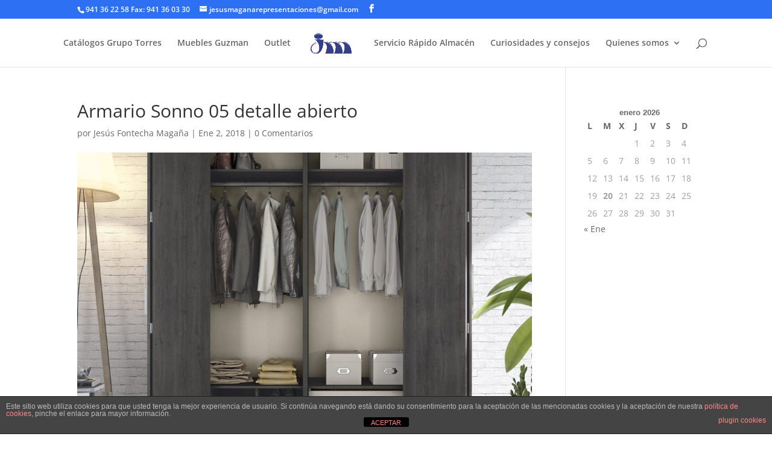

--- FILE ---
content_type: text/plain
request_url: https://www.google-analytics.com/j/collect?v=1&_v=j102&a=505270549&t=pageview&_s=1&dl=https%3A%2F%2Fwww.jesusmagana.com%2Farmario-sonno-05-detalle-abierto%2F&ul=en-us%40posix&dt=Armario%20Sonno%2005%20detalle%20abierto%20%7C%20Muebles%20Jes%C3%BAs%20Maga%C3%B1a&sr=1280x720&vp=1280x720&_u=IEBAAEABAAAAACAAI~&jid=1626435544&gjid=222536423&cid=245847875.1768930300&tid=UA-87907549-1&_gid=443764937.1768930300&_r=1&_slc=1&z=816703445
body_size: -451
content:
2,cG-TE6QFR3F28